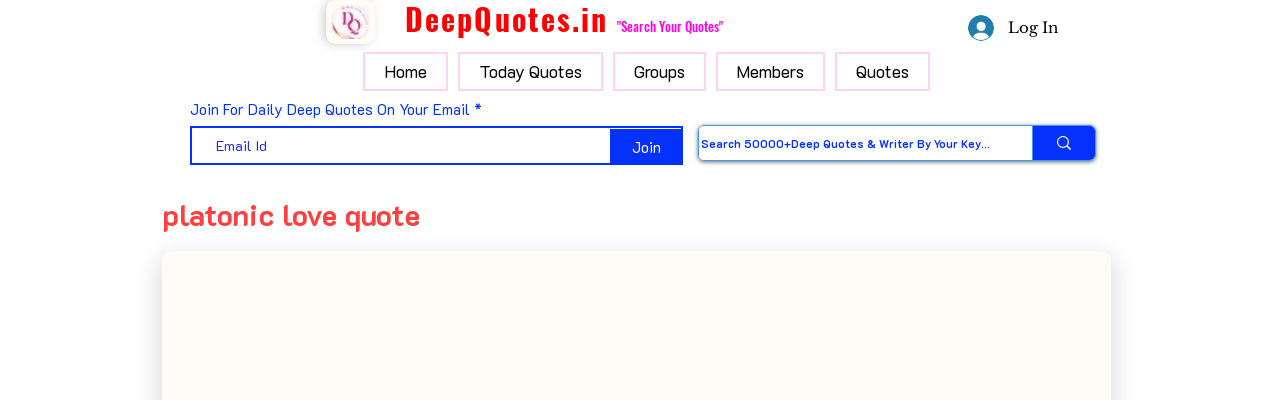

--- FILE ---
content_type: text/html; charset=utf-8
request_url: https://www.google.com/recaptcha/api2/aframe
body_size: 264
content:
<!DOCTYPE HTML><html><head><meta http-equiv="content-type" content="text/html; charset=UTF-8"></head><body><script nonce="oEdh_Q2byD4ne0-E0fhgyw">/** Anti-fraud and anti-abuse applications only. See google.com/recaptcha */ try{var clients={'sodar':'https://pagead2.googlesyndication.com/pagead/sodar?'};window.addEventListener("message",function(a){try{if(a.source===window.parent){var b=JSON.parse(a.data);var c=clients[b['id']];if(c){var d=document.createElement('img');d.src=c+b['params']+'&rc='+(localStorage.getItem("rc::a")?sessionStorage.getItem("rc::b"):"");window.document.body.appendChild(d);sessionStorage.setItem("rc::e",parseInt(sessionStorage.getItem("rc::e")||0)+1);localStorage.setItem("rc::h",'1769243308297');}}}catch(b){}});window.parent.postMessage("_grecaptcha_ready", "*");}catch(b){}</script></body></html>